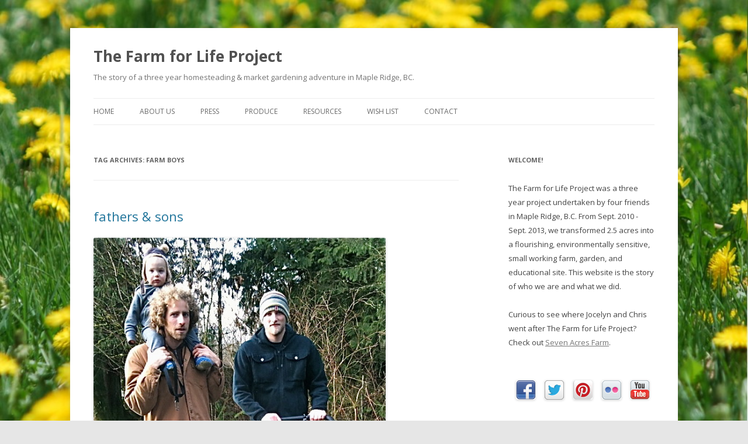

--- FILE ---
content_type: text/html; charset=UTF-8
request_url: https://www.thefarmforlifeproject.com/tag/farmboys/
body_size: 3949
content:
<!DOCTYPE html>
<html lang="en-US">
<head>
<meta charset="UTF-8">
<meta name="viewport" content="width=device-width">
<title>farm boys | The Farm for Life Project</title>
<link rel="profile" href="https://gmpg.org/xfn/11">
<link rel="pingback" href="/xmlrpc.php">
<meta name="robots" content="max-image-preview:large">
<link rel="dns-prefetch" href="//fonts.googleapis.com">
<link rel="dns-prefetch" href="//s.w.org">
<link href="https://fonts.gstatic.com/" crossorigin rel="preconnect">
<link rel="alternate" type="application/rss+xml" title="The Farm for Life Project &raquo; Feed" href="/feed/">
<link rel="alternate" type="application/rss+xml" title="The Farm for Life Project &raquo; Comments Feed" href="/comments/feed/">
<link rel="alternate" type="application/rss+xml" title="The Farm for Life Project &raquo; farm boys Tag Feed" href="/tag/farmboys/feed/">
<!-- Google tag (gtag.js) -->
<script async src="https://www.googletagmanager.com/gtag/js?id=G-08S5PW4BNR"></script>
<script>
  window.dataLayer = window.dataLayer || [];
  function gtag(){dataLayer.push(arguments);}
  gtag('js', new Date());
  gtag('config', 'G-08S5PW4BNR');
</script>

		<link rel="stylesheet" id="wp-block-library-css" href="/wp-includes/css/dist/block-library/style.min.css?ver=5.7.2" type="text/css" media="all">
<link rel="stylesheet" id="wp-block-library-theme-css" href="/wp-includes/css/dist/block-library/theme.min.css?ver=5.7.2" type="text/css" media="all">
<link rel="stylesheet" id="wp-pagenavi-css" href="/wp-content/plugins/wp-pagenavi/pagenavi-css.css?ver=2.70" type="text/css" media="all">
<link rel="stylesheet" id="twentytwelve-fonts-css" href="https://fonts.googleapis.com/css?family=Open+Sans%3A400italic%2C700italic%2C400%2C700&#038;subset=latin%2Clatin-ext&#038;display=fallback" type="text/css" media="all">
<link rel="stylesheet" id="twentytwelve-style-css" href="/wp-content/themes/twentytwelve/style.css?ver=20190507" type="text/css" media="all">
<link rel="stylesheet" id="twentytwelve-block-style-css" href="/wp-content/themes/twentytwelve/css/blocks.css?ver=20190406" type="text/css" media="all">
<link rel="stylesheet" id="smc-widget-style-css" href="/wp-content/plugins/social-media-icons/styles/smc_front.css?ver=1.2.5" type="text/css" media="all">
<script type="text/javascript" src="/wp-includes/js/jquery/jquery.min.js?ver=3.5.1" id="jquery-core-js"></script>
<script type="text/javascript" src="/wp-includes/js/jquery/jquery-migrate.min.js?ver=3.3.2" id="jquery-migrate-js"></script>
<link rel="https://api.w.org/" href="/wp-json/">
<link rel="alternate" type="application/json" href="/wp-json/wp/v2/tags/185">
<link rel="EditURI" type="application/rsd+xml" title="RSD" href="/xmlrpc.php?rsd">
<meta name="generator" content="WordPress 5.7.2">
<style type="text/css" id="custom-background-css">body.custom-background { background-image: url("/wp-content/uploads/2013/03/Dandelions-0031_cropped.jpg"); background-position: center top; background-size: cover; background-repeat: no-repeat; background-attachment: fixed; }</style>
	</head>

<body class="archive tag tag-farmboys tag-185 custom-background wp-embed-responsive custom-font-enabled single-author">
<div id="page" class="hfeed site">
	<header id="masthead" class="site-header" role="banner">
		<hgroup>
			<h1 class="site-title"><a href="/" title="The Farm for Life Project" rel="home">The Farm for Life Project</a></h1>
			<h2 class="site-description">The story of a three year homesteading &amp; market gardening adventure in Maple Ridge, BC.</h2>
		</hgroup>

		<nav id="site-navigation" class="main-navigation" role="navigation">
			<button class="menu-toggle">Menu</button>
			<a class="assistive-text" href="#content" title="Skip to content">Skip to content</a>
			<div class="menu-menu-container"><ul id="menu-menu" class="nav-menu">
<li id="menu-item-175931623" class="menu-item menu-item-type-custom menu-item-object-custom menu-item-home menu-item-175931623"><a href="/">Home</a></li>
<li id="menu-item-175931619" class="menu-item menu-item-type-post_type menu-item-object-page menu-item-175931619"><a href="/home-2/">About Us</a></li>
<li id="menu-item-175931594" class="menu-item menu-item-type-post_type menu-item-object-page menu-item-175931594"><a href="/press/">Press</a></li>
<li id="menu-item-175932375" class="menu-item menu-item-type-post_type menu-item-object-page menu-item-175932375"><a href="/shop/">Produce</a></li>
<li id="menu-item-175931844" class="menu-item menu-item-type-post_type menu-item-object-page menu-item-175931844"><a href="/resources/">Resources</a></li>
<li id="menu-item-175931837" class="menu-item menu-item-type-post_type menu-item-object-page menu-item-175931837"><a href="/wish-list/">Wish List</a></li>
<li id="menu-item-175931775" class="menu-item menu-item-type-post_type menu-item-object-page menu-item-175931775"><a href="/contact/">Contact</a></li>
</ul></div>		</nav><!-- #site-navigation -->

			</header><!-- #masthead -->

	<div id="main" class="wrapper">

	<section id="primary" class="site-content">
		<div id="content" role="main">

					<header class="archive-header">
				<h1 class="archive-title">
				Tag Archives: <span>farm boys</span>				</h1>

						</header><!-- .archive-header -->


	<article id="post-37163105" class="post-37163105 post type-post status-publish format-standard hentry category-uncategorized tag-community tag-farmboys tag-walk">
				<header class="entry-header">

						<h1 class="entry-title">
				<a href="/2010/12/22/fathers-sons/" rel="bookmark">fathers &#038; sons</a>
			</h1>
								</header><!-- .entry-header -->

				<div class="entry-content">
			<p></p>
<div class="p_embed p_image_embed"><a href="/wp-content/uploads/2013/03/photo-scaled10005.jpg"><img loading="lazy" alt="Photo" height="667" src="/wp-content/uploads/2013/03/photo-scaled10005.jpg?w=225" width="500"></a></div>
<p><span style="font-size:small;">I passed these good looking farm fathers and sons yesterday as I was driving to work.&nbsp; A little jealous that everyone else has already started their holidays, but not so jealous that I can&#8217;t be happy when I see the farm boys enjoying morning walks together.&nbsp;</span></p>
<p><span style="font-size:small;">This whole &#8216;living in community&#8217; thing is seriously wonderful and I continue to feel blessed by it.&nbsp; Instead of just getting up in the morning and heading to work, I get up, swing by the house to have a morning coffee with whoever is awake, hug a baby or two, and then hop in the truck to go to work, sometimes passing more farm members out enjoying the crisp December weather along the way (like Chris, Matt, Kai and Canaan yesterday).&nbsp; Not sure if it gets any better than this!</span></p>
					</div>
<!-- .entry-content -->

		<footer class="entry-meta">
			This entry was posted in <a href="/category/uncategorized/" rel="category tag">Uncategorized</a> and tagged <a href="/tag/community/" rel="tag">community</a>, <a href="/tag/farmboys/" rel="tag">farm boys</a>, <a href="/tag/walk/" rel="tag">walk</a> on <a href="/2010/12/22/fathers-sons/" title="15:10" rel="bookmark"><time class="entry-date" datetime="2010-12-22T15:10:00-08:00">22 December, 2010</time></a><span class="by-author"> by <span class="author vcard"><a class="url fn n" href="/author/jawcey/" title="View all posts by Jocelyn Durston" rel="author">Jocelyn Durston</a></span></span>.								</footer><!-- .entry-meta -->
	</article><!-- #post -->


		</div>
<!-- #content -->
	</section><!-- #primary -->


			<div id="secondary" class="widget-area" role="complementary">
			<aside id="text-6" class="widget widget_text"><h3 class="widget-title">Welcome!</h3>			<div class="textwidget">The Farm for Life Project was a three year project undertaken by four friends in Maple Ridge, B.C. From Sept. 2010 - Sept. 2013, we transformed 2.5 acres into a flourishing, environmentally sensitive, small working farm, garden, and educational site. This website is the story of who we are and what we did.
<br><br>
Curious to see where Jocelyn and Chris went after The Farm for Life Project?  Check out <a href="https://sevenacresfarm.ca/">Seven Acres Farm</a>.</div>
		</aside><aside id="smcwidget-3" class="widget SMCWidget"><!-- BEGIN SOCIAL MEDIA CONTACTS -->
<div id="socialmedia-container">
<div id="social-facebook" class="smc_icon_container Default"><a href="https://www.facebook.com/farmforayear" target="_blank" title="Link to our Facebook Page"><img alt="Link to our Facebook Page" src="/wp-content/plugins/social-media-icons/images/iconset/Default/facebook.png"></a></div>
<div id="social-twitter" class="smc_icon_container Default"><a href="https://twitter.com/sevenacresfarm" target="_blank" title="Link to our Twitter Page"><img alt="Link to our Twitter Page" src="/wp-content/plugins/social-media-icons/images/iconset/Default/twitter.png"></a></div>
<div id="social-pinterest" class="smc_icon_container Default"><a href="https://www.pinterest.com/farmforlife/" target="_blank" title="Link to our Pinterest Page"><img alt="Link to our Pinterest Page" src="/wp-content/plugins/social-media-icons/images/iconset/Default/pinterest.png"></a></div>
<div id="social-flickr" class="smc_icon_container Default"><a href="https://www.flickr.com/photos/jocelyndurston/sets/72157624129729764/" target="_blank" title="Link to our Flickr Page"><img alt="Link to our Flickr Page" src="/wp-content/plugins/social-media-icons/images/iconset/Default/flickr.png"></a></div>
<div id="social-youtube" class="smc_icon_container Default"><a href="https://www.youtube.com/user/jawcey/videos" target="_blank" title="Link to our Youtube Page"><img alt="Link to our Youtube Page" src="/wp-content/plugins/social-media-icons/images/iconset/Default/youtube.png"></a></div>
</div>
<!-- END SOCIAL MEDIA CONTACTS -->
</aside><aside id="search-2" class="widget widget_search"><h3 class="widget-title">Search</h3>
<form role="search" method="get" id="searchform" class="searchform" action="/">
				<div>
					<label class="screen-reader-text" for="s">Search for:</label>
					<input type="text" value="" name="s" id="s">
					<input type="submit" id="searchsubmit" value="Search">
				</div>
			</form></aside><aside id="text-3" class="widget widget_text"><h3 class="widget-title">Community Friends</h3>			<div class="textwidget">
<a href="https://caskandkegbrewmasters.ca/coming-soon.html">Cask & Keg Brewmasters</a><br>
<a href="https://www.ceedcentre.com/">CEED Centre</a><br>
<a href="https://www.meetup.com/Golden-Ears-Community-Co-op/">Golden Ears Community Co-op</a><br>
<a href="https://goldenearstransitioninitiative.ning.com/">Golden Ears Transition Initiative</a><br>
<a href="https://www.growandgather.com/">Grow & Gather (Trice Farms Ltd.)</a><br>
<a href="https://haneyfarmersmarket.org/">Haney Farmers Market</a><br>
<a href="https://www.rootsnatural.ca/">Roots Natural Organic Health Foods</a><br>


</div>
		</aside><aside id="text-4" class="widget widget_text"><h3 class="widget-title">Farming Friends</h3>			<div class="textwidget">
<a href="https://broadforkfarm.com/">Broadfork Farm</a><br><a href="https://www.gustogarlic.com/">Duende Farm</a><br>
<a href="https://www.thegarden.ca/">Red Barn Plants & Produce</a><br>
<a href="https://sideroadnaturalfarm.com/">Sideroad Natural Farm</a><br>
</div>
		</aside><aside id="text-5" class="widget widget_text"><h3 class="widget-title">Farming Resources</h3>			<div class="textwidget">
<a href="https://www.farmlink.net/en/index.html">Farm Link</a><br>
<a href="https://landsharecanada.com/">Land Share Canada</a><br>
<a href="https://youngagrarians.org/">Young Agrarians</a><br>
</div>
		</aside><aside id="archives-2" class="widget widget_archive"><h3 class="widget-title">Archives</h3>		<label class="screen-reader-text" for="archives-dropdown-2">Archives</label>
		<select id="archives-dropdown-2" name="archive-dropdown">

			<option value="">Select Month</option>
				<option value="/2013/11/"> November 2013 &nbsp;(1)</option>
	<option value="/2013/09/"> September 2013 &nbsp;(1)</option>
	<option value="/2013/07/"> July 2013 &nbsp;(1)</option>
	<option value="/2013/06/"> June 2013 &nbsp;(2)</option>
	<option value="/2013/05/"> May 2013 &nbsp;(5)</option>
	<option value="/2013/04/"> April 2013 &nbsp;(4)</option>
	<option value="/2013/03/"> March 2013 &nbsp;(7)</option>
	<option value="/2013/02/"> February 2013 &nbsp;(3)</option>
	<option value="/2013/01/"> January 2013 &nbsp;(4)</option>
	<option value="/2012/12/"> December 2012 &nbsp;(1)</option>
	<option value="/2012/11/"> November 2012 &nbsp;(5)</option>
	<option value="/2012/10/"> October 2012 &nbsp;(4)</option>
	<option value="/2012/09/"> September 2012 &nbsp;(4)</option>
	<option value="/2012/08/"> August 2012 &nbsp;(11)</option>
	<option value="/2012/07/"> July 2012 &nbsp;(8)</option>
	<option value="/2012/06/"> June 2012 &nbsp;(3)</option>
	<option value="/2012/05/"> May 2012 &nbsp;(4)</option>
	<option value="/2012/04/"> April 2012 &nbsp;(8)</option>
	<option value="/2012/03/"> March 2012 &nbsp;(8)</option>
	<option value="/2012/02/"> February 2012 &nbsp;(9)</option>
	<option value="/2012/01/"> January 2012 &nbsp;(10)</option>
	<option value="/2011/12/"> December 2011 &nbsp;(3)</option>
	<option value="/2011/11/"> November 2011 &nbsp;(6)</option>
	<option value="/2011/10/"> October 2011 &nbsp;(8)</option>
	<option value="/2011/09/"> September 2011 &nbsp;(9)</option>
	<option value="/2011/08/"> August 2011 &nbsp;(10)</option>
	<option value="/2011/07/"> July 2011 &nbsp;(7)</option>
	<option value="/2011/06/"> June 2011 &nbsp;(7)</option>
	<option value="/2011/05/"> May 2011 &nbsp;(13)</option>
	<option value="/2011/04/"> April 2011 &nbsp;(15)</option>
	<option value="/2011/03/"> March 2011 &nbsp;(9)</option>
	<option value="/2011/02/"> February 2011 &nbsp;(5)</option>
	<option value="/2011/01/"> January 2011 &nbsp;(10)</option>
	<option value="/2010/12/"> December 2010 &nbsp;(9)</option>
	<option value="/2010/11/"> November 2010 &nbsp;(8)</option>
	<option value="/2010/10/"> October 2010 &nbsp;(12)</option>
	<option value="/2010/09/"> September 2010 &nbsp;(22)</option>
	<option value="/2010/08/"> August 2010 &nbsp;(22)</option>
	<option value="/2010/07/"> July 2010 &nbsp;(7)</option>
	<option value="/2010/06/"> June 2010 &nbsp;(3)</option>

		</select>

<script type="text/javascript">
/* <![CDATA[ */
(function() {
	var dropdown = document.getElementById( "archives-dropdown-2" );
	function onSelectChange() {
		if ( dropdown.options[ dropdown.selectedIndex ].value !== '' ) {
			document.location.href = this.options[ this.selectedIndex ].value;
		}
	}
	dropdown.onchange = onSelectChange;
})();
/* ]]> */
</script>
			</aside><aside id="custom_html-2" class="widget_text widget widget_custom_html"><div class="textwidget custom-html-widget"><a href="/sitemap">Sitemap</a></div></aside>		</div>
<!-- #secondary -->
		</div>
<!-- #main .wrapper -->
</div>
<!-- #page -->

<script type="text/javascript" src="/wp-content/themes/twentytwelve/js/navigation.js?ver=20141205" id="twentytwelve-navigation-js"></script>
</body>
</html>
